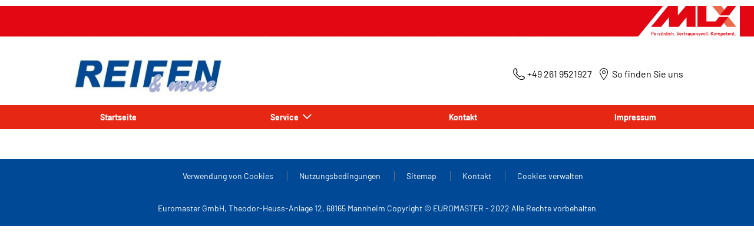

--- FILE ---
content_type: text/html;charset=UTF-8
request_url: https://reifenundmore.partner.mlx.de/dimension/235-70-18-110-v
body_size: 6198
content:





<!DOCTYPE html>
<html lang="de" dir="ltr" prefix="og: http://ogp.me/ns#" class="r-yep-reboot">
<head>
  <title>Reifen -Reifen & more Armin Nothhelfer & Jörg Jösch GbR</title>
  <meta charset="UTF-8"/>
  <meta http-equiv="Content-Type" content="text/html; charset=utf-8"/>
  <meta http-equiv="X-UA-Compatible" content="IE=edge">
  <meta http-equiv="pragma" content="no-cache"/>
  <meta http-equiv="CACHE-CONTROL" content="NO-CACHE"/>
  <META http-equiv="CONTENT-LANGUAGE" CONTENT="de_DE">
  <meta name="viewport" content="width=device-width, initial-scale=1">
  <meta name="keywords" content="Reifen "/>
  <meta name="description" content="Reifen & more Armin Nothhelfer & Jörg Jösch GbR bietet Reifen zum Vergleich "/>
  <meta name="author" content="Reifen & More Armin Nothhelfer & Jörg Jösch GbR">
  <meta name="robots" content="index, follow">
  
  
  
  <meta property="og:type" content="website"/>
  <meta property="og:url" content="https://www.reifenundmore.de/dimension"/>
  <meta property="og:title" content="Reifen -Reifen & more Armin Nothhelfer & Jörg Jösch GbR"/>
  <meta property="og:description" content="Reifen & more Armin Nothhelfer & Jörg Jösch GbR bietet Reifen zum Vergleich "/>
  <meta property="og:locale" content="de_DE"/>
  
    <meta property="og:image" content="https://cdn-prod-eu.yepgarage.info/upload/reifenundmore/logo/mlx-reifen-more-logo-partner-homepage.jpg?411261547"/>
  
  <meta name="twitter:card" content="summary"/>
  <meta name="twitter:site" content="@"/>
  <meta name="twitter:title" content="Reifen -Reifen & more Armin Nothhelfer & Jörg Jösch GbR"/>
  <meta name="twitter:description" content="Reifen & more Armin Nothhelfer & Jörg Jösch GbR bietet Reifen zum Vergleich "/>
  
    <meta name="twitter:image" content="https://cdn-prod-eu.yepgarage.info/upload/reifenundmore/logo/mlx-reifen-more-logo-partner-homepage.jpg?411261547"/>
  
  <!-- Intégration de Didomi -->
  









    
        <script type="text/javascript">
        window.didomiConfig = {user: {
        bots: {consentRequired: false,types: ['crawlers', 'performance'],extraUserAgents: []}
        }
        
            , app: {
            privacyPolicyURL: 'https://www.reifenundmore.de/cookies'
            }
        
        };window.gdprAppliesGlobally=true;
        (function(){function a(e){if(!window.frames[e]){if(document.body&&document.body.firstChild){var t=document.body;var n=document.createElement("iframe");n.style.display="none";n.name=e;n.title=e;t.insertBefore(n,t.firstChild)}
        else{setTimeout(function(){a(e)},5)}}}function e(n,r,o,c,s){function e(e,t,n,a){if(typeof n!=="function"){return}if(!window[r]){window[r]=[]}var i=false;if(s){i=s(e,t,n)}if(!i){window[r].push({command:e,parameter:t,callback:n,version:a})}}e.stub=true;function t(a){if(!window[n]||window[n].stub!==true){return}if(!a.data){return}
            var i=typeof a.data==="string";var e;try{e=i?JSON.parse(a.data):a.data}catch(t){return}if(e[o]){var r=e[o];window[n](r.command,r.parameter,function(e,t){var n={};n[c]={returnValue:e,success:t,callId:r.callId};a.source.postMessage(i?JSON.stringify(n):n,"*")},r.version)}}
            if(typeof window[n]!=="function"){window[n]=e;if(window.addEventListener){window.addEventListener("message",t,false)}else{window.attachEvent("onmessage",t)}}}e("__tcfapi","__tcfapiBuffer","__tcfapiCall","__tcfapiReturn");a("__tcfapiLocator");(function(e,tgt){
            var t=document.createElement("script");t.id="spcloader";t.type="text/javascript";t.async=true;t.src="https://sdk.privacy-center.org/"+e+"/loader.js?target_type=notice&target="+tgt;t.charset="utf-8";var n=document.getElementsByTagName("script")[0];n.parentNode.insertBefore(t,n)})('d68d6d3a-7897-49cf-84d7-3359ee42e251','wBRkK3Jc')})();</script>
    
    


  <!-- Paramétrage de Google Tag Manager -->
  
















<!-- Création du DataLayer pour Google Tag Manager -->
<script type="text/javascript">
    noTrackingEvent = [];
    let ev = {
        

    
    

    'siteEnvironment': 'PROD',
    'currencyCode': 'EUR',
    'countryCode': 'DE',
    'language': 'de',
    'siteNetwork': 'MLX',
    'pageCategory': 'SEARCH_TYRE_4W',
    'displayProducts': [],
    'displayProductDetail': null
    
};
window.dataLayer = window.dataLayer || [];
dataLayer.push(ev);
</script>

  

    <script type="application/ld+json">
      {
      "@context": "http://schema.org",
      "@type": "TireShop",
      
        "address": {
        "@type": "PostalAddress",
        "addressLocality": "Mülheim-Kärlich",
        "addressRegion": "",
        "postalCode": "56128",
        "streetAddress": "Hinter der Jungenstraße 8",
        "addressCountry": "DE"
        },
      
      
      "name": "Reifen & more Armin Nothhelfer & Jörg Jösch GbR",
    "url": "https://www.reifenundmore.de/dimension",
    "image": "https://cdn-prod-eu.yepgarage.info/upload/reifenundmore/fitters/mlx-nothelfer-1-kopie.jpg?411261553",
    "description": ""
      ,"telephone": "+49 261 9521927"
    ,"openingHours": "Th,We,Mo,Tu,Fr 08:00-12:00;Th,We,Mo,Tu,Fr 12:45-17:00"
    
     ,"geo": {"@type": "GeoCoordinates","latitude": "50.39229","longitude": "7.54064"} 
    
    
      ,"contactPoint": [
      {
      "@type": "ContactPoint",
      "telephone": "+49 261 9521927",
      "contactType": "customer service",
      "url": "",
      "areaServed": [
      {
      "@type": "State",
      "name": ""
      },
      {
      "@type": "City",
      "name": "Mülheim-Kärlich"
      }
      ]
      }
      ]
    
    
      ,"logo": {
      "@type": "ImageObject",
      "url": "https://cdn-prod-eu.yepgarage.info/upload/reifenundmore/logo/mlx-reifen-more-logo-partner-homepage.jpg?411261547",
      "width": "300",
      "height": "100"
      }
    
    
    
    
      }


    </script>
  
  
    <script type="application/ld+json">
      {
        "@context":"http://schema.org",
        "@type": "BreadcrumbList",
        "itemListElement":
        [
      
        
        {
        "@type": "ListItem",
        "position": "1",
        "item":
        {
        "@id": "https://www.reifenundmore.de",
        "name": "Startseite"
        }
        }
      
        ,
        {
        "@type": "ListItem",
        "position": "2",
        "item":
        {
        "@id": "https://www.reifenundmore.de/dimension",
        "name": "Ihren Reifen finden"
        }
        }
      
      ]
    }


    </script>
  
  
  
  
    <script type="text/javascript" importance="high" src="https://cdn-prod-eu.yepgarage.info/upload/vue-assets/js/main.e3caafc86aa620232f35.js"></script>
  
  
  
    <link rel="stylesheet" importance="high" type="text/css" href="https://cdn-prod-eu.yepgarage.info/upload/vue-assets/main-e3caafc86aa620232f35.css"/>
  
  
    <link rel="preconnect" href="https://cdn-prod-eu.yepgarage.info">
  
    <link rel="preconnect" href="https://www.googletagmanager.com">
  
    <link rel="preconnect" href="https://www.google-analytics.com">
  
  
    <link rel="preload" href="https://cdn-prod-eu.yepgarage.info/upload/reifenundmore/logo/mlx-reifen-more-logo-partner-homepage.jpg?411261547" as="image">
  
  

  <!-- Intégration du container Google Tag Manager Script -->
  











    
    <script>
        (function(w,d,s,l,i){w[l]=w[l]||[];w[l].push({'gtm.start':
                    new Date().getTime(),event:'gtm.js'});var f=d.getElementsByTagName(s)[0],
                j=d.createElement(s),dl=l!='dataLayer'?'&l='+l:'';j.async=true;j.src=
                'https://www.googletagmanager.com/gtm.js?id='+i+dl;f.parentNode.insertBefore(j,f);
            if(typeof ga !== 'undefined'){ga('require', 'ecommerce');};})(window,document,'script','dataLayer','GTM-TV8LQRX');
    </script>
    


  
  
    <link rel="canonical" href="/dimension/235-70-18-110-v"/>
  
  
  
  
    <link rel="icon" type="image/png" href="https://cdn-prod-eu.yepgarage.info/td-assets/img/common/favicon/favicon.png?511031702" sizes="16x16"/>
  
  
  <script type="text/javascript">
    (function (w) {
      "use strict";
      var loadCSS = function (href) {
        var doc = w.document;
        var ss = doc.createElement("link");
        var refs = (doc.body || doc.getElementsByTagName("head")[0]).childNodes;
        var ref = refs[refs.length - 1];
        var sheets = doc.styleSheets;
        ss.rel = "stylesheet";
        ss.href = href;
        ss.media = "only x";

        function ready(cb) {
          if (doc.body) {
            return cb();
          }
          setTimeout(function () {
            ready(cb);
          });
        }

        ready(function () {
          ref.parentNode.insertBefore(ss, (ref.nextSibling));
        });
        var onloadcssdefined = function (cb) {
          var resolvedHref = ss.href;
          var i = sheets.length;
          while (i--) {
            if (sheets[i].href === resolvedHref) {
              return cb();
            }
          }
          setTimeout(function () {
            onloadcssdefined(cb);
          });
        };

        function loadCB() {
          if (ss.addEventListener) {
            ss.removeEventListener("load", loadCB);
          }
          ss.media = "all";
        }

        if (ss.addEventListener) {
          ss.addEventListener("load", loadCB);
        }
        ss.onloadcssdefined = onloadcssdefined;
        onloadcssdefined(loadCB);
        return ss;
      };
      if (typeof exports !== "undefined") {
        exports.loadCSS = loadCSS;
      } else {
        w.loadCSS = loadCSS;
      }
    }(typeof global !== "undefined" ? global : this));
  </script>
  
  
  
  
</head>
<body>
<input type="hidden" id="googleMapKeyV3" value="AIzaSyC-wyTJ0lUKvSOSiUBDT6NP4WflJfoFRWk">
<input type="hidden" id="requestDataLocale" value="de_DE">
<input type="hidden" id="currentShopId" name="currentShopId" value="5d1db86069b6a7768a9c0ee2">
<input type="hidden" id="currentSelectedLang" name="currentSelectedLang" value="de">
<input type="hidden" id="currentUrl" name="currentUrl" value="https://www.reifenundmore.de/dimension">






<!-- Intégration du container Google Tag Manager NoScript -->












    
	<noscript><iframe src="https://www.googletagmanager.com/ns.html?id=GTM-TV8LQRX" height="0" width="0" style="display:none;visibility:hidden"></iframe></noscript>
	



  
  
    
    
    <script defer="defer" src="https://cdn-prod-eu.yepgarage.info/upload/vue-assets/js/main.e3caafc86aa620232f35.js"></script><link href="https://cdn-prod-eu.yepgarage.info/upload/vue-assets/main-e3caafc86aa620232f35.css" rel="stylesheet"><script importance="high" type= "text/javascript">var prodMode="true";"true"!==prodMode&&(prodMode=!1);var pageInfoData={},templateDataInfo={};pageInfoData=prodMode?{page:"SEARCH_TYRE_4W",subPage:"235-70-18-110-v",anchor:"",shopId:"5d1db86069b6a7768a9c0ee2"}:{page:"",subPage:"",anchor:"",shopId:""}</script><div id="app"><td-parent :config="pageInfo" :template="templateInfo"></td-parent></div><script type="text/javascript">var appDiv=document.getElementById("app");appDiv.setAttribute("data-page-info",JSON.stringify(pageInfoData)),prodMode&&appDiv.setAttribute("data-template-info","{\"sections\":[{\"minHeight\":199,\"minHeightDesktop\":199,\"minHeightDesktopLarge\":199,\"id\":\"607588061bb5996c871f077a\",\"code\":\"TEMPLATE2HEADER_2L\",\"fullWidthContainer\":true,\"spacedComponent\":{\"top\":\"none\",\"bottom\":\"none\",\"left\":\"none\",\"right\":\"none\",\"minHeight\":0},\"spacedComponentDesktop\":{\"top\":\"none\",\"bottom\":\"none\",\"left\":\"none\",\"right\":\"none\",\"minHeight\":0},\"blocs\":[{\"size\":12,\"spacedComponent\":{\"left\":\"none\",\"right\":\"none\",\"minHeight\":0},\"spacedComponentDesktop\":{\"left\":\"none\",\"right\":\"none\",\"minHeight\":0},\"levelSeo\":2,\"levelSeoStyle\":2,\"titleSpace\":\"md\",\"type\":\"HEADER_NETWORK\",\"blocKey\":\"0_0\",\"numBloc\":0,\"imagePosition\":\"right\",\"logoNetworkUrl\":\"https:\/\/cdn-prod-eu.yepgarage.info\/upload\/shop_mlx_administrator\/logo-network\/shop-mlx-administrator-network.png?cdnConf=411261532\",\"backgroundNetworkUrl\":\"https:\/\/cdn-prod-eu.yepgarage.info\/upload\/shop_mlx_administrator\/logo-network\/shop-mlx-administrator-network-bg.png?cdnConf=411261532\",\"noContainer\":true,\"titleLevelSeo\":2,\"spacedComponentDesktopMinHeight\":0,\"spacedComponentMinHeight\":0},{\"minHeight\":199,\"minHeightDesktop\":199,\"minHeightDesktopLarge\":199,\"size\":12,\"spacedComponent\":{\"top\":\"none\",\"bottom\":\"none\",\"left\":\"none\",\"right\":\"none\",\"minHeight\":0},\"spacedComponentDesktop\":{\"top\":\"none\",\"bottom\":\"none\",\"left\":\"none\",\"right\":\"none\",\"minHeight\":0},\"levelSeo\":2,\"levelSeoStyle\":2,\"titleSpace\":\"md\",\"removeMobilMargin\":true,\"type\":\"HEADER_2L\",\"blocKey\":\"0_1\",\"numBloc\":1,\"logo\":{\"url\":\"https:\/\/www.reifenundmore.de\/\",\"title\":\"Reifen & More Armin Nothhelfer & J\u00F6rg J\u00F6sch GbR\",\"newTab\":false,\"mobileLeftMenu\":false,\"pictureUrl\":\"https:\/\/cdn-prod-eu.yepgarage.info\/upload\/reifenundmore\/logo\/mlx-reifen-more-logo-partner-homepage.jpg?411261547\",\"picture\":{\"sourceSetDesktop\":\"https:\/\/cdn-prod-eu.yepgarage.info\/upload\/reifenundmore\/logo\/mlx-reifen-more-logo-partner-homepage.jpg?411261547\",\"height\":100,\"width\":300,\"confId\":\"6745ed82eb027c6434f4fac6\",\"imageContent\":false}},\"menu\":{\"newTab\":false,\"mobileLeftMenu\":false,\"menus\":[{\"eventTracking\":[{\"complements\":{\"navigationItemType\":\"MENU\",\"navigationItemTitle\":\"Startseite\",\"navigationItemLink\":\"https:\/\/www.reifenundmore.de\/\"},\"name\":\"navigationClick\"}],\"url\":\"https:\/\/www.reifenundmore.de\/\",\"title\":\"Startseite\",\"newTab\":false,\"mobileLeftMenu\":false},{\"title\":\"Service\",\"newTab\":false,\"mobileLeftMenu\":false,\"subMenu\":[{\"eventTracking\":[{\"complements\":{\"navigationItemType\":\"MENU\",\"navigationItemTitle\":\"Montagepaket Stahlfelgen\",\"navigationItemLink\":\"https:\/\/www.reifenundmore.de\/service\/reifen\/montagepaket-stahl\",\"navigationCategory\":\"Service\"},\"name\":\"navigationClick\"}],\"url\":\"https:\/\/www.reifenundmore.de\/service\/reifen\/montagepaket-stahl\",\"title\":\"Montagepaket Stahlfelgen\",\"newTab\":false,\"mobileLeftMenu\":false},{\"eventTracking\":[{\"complements\":{\"navigationItemType\":\"MENU\",\"navigationItemTitle\":\"Stossd\u00E4mpfer\",\"navigationItemLink\":\"https:\/\/www.reifenundmore.de\/service\/auto\/daempfer\",\"navigationCategory\":\"Service\"},\"name\":\"navigationClick\"}],\"url\":\"https:\/\/www.reifenundmore.de\/service\/auto\/daempfer\",\"title\":\"Stossd\u00E4mpfer\",\"newTab\":false,\"mobileLeftMenu\":false},{\"eventTracking\":[{\"complements\":{\"navigationItemType\":\"MENU\",\"navigationItemTitle\":\"Batterie\",\"navigationItemLink\":\"https:\/\/www.reifenundmore.de\/service\/auto\/batterie\",\"navigationCategory\":\"Service\"},\"name\":\"navigationClick\"}],\"url\":\"https:\/\/www.reifenundmore.de\/service\/auto\/batterie\",\"title\":\"Batterie\",\"newTab\":false,\"mobileLeftMenu\":false}]},{\"eventTracking\":[{\"complements\":{\"navigationItemType\":\"MENU\",\"navigationItemTitle\":\"Kontakt\",\"navigationItemLink\":\"https:\/\/www.reifenundmore.de\/kontakt\"},\"name\":\"navigationClick\"}],\"url\":\"https:\/\/www.reifenundmore.de\/kontakt\",\"title\":\"Kontakt\",\"newTab\":false,\"mobileLeftMenu\":false},{\"eventTracking\":[{\"complements\":{\"navigationItemType\":\"MENU\",\"navigationItemTitle\":\"Impressum\",\"navigationItemLink\":\"https:\/\/www.reifenundmore.de\/impressum\"},\"name\":\"navigationClick\"}],\"url\":\"https:\/\/www.reifenundmore.de\/impressum\",\"title\":\"Impressum\",\"newTab\":false,\"mobileLeftMenu\":false}],\"name\":\"Menu\"},\"alignMenu\":\"center\",\"topHeaderGray\":true,\"dropdownFullWidth\":false,\"links\":[{\"eventTracking\":[{\"complements\":{\"navigationItemType\":\"MENU\",\"navigationItemTitle\":\"So finden Sie uns\",\"navigationItemLink\":\"https:\/\/www.reifenundmore.de\/montage-werkstatt\"},\"name\":\"navigationClick\"}],\"url\":\"https:\/\/www.reifenundmore.de\/montage-werkstatt\",\"title\":\"So finden Sie uns\",\"newTab\":false,\"icon\":\"icon-locate\",\"mobileLeftMenu\":false,\"type\":\"DEALER_LOCATOR\"}],\"telCall\":{\"eventTracking\":[{\"complements\":{\"fitterName\":\"Reifen & more Armin Nothhelfer & J\u00F6rg J\u00F6sch GbR\",\"fitterCity\":\"M\u00FClheim-K\u00E4rlich\",\"fitterAddress\":\"Hinter der Jungenstra\u00DFe 8\",\"fitterState\":\"undefined\",\"fitterId\":\"5d1dba70478bc6252dafb218\",\"fitterGooglePlaceId\":\"undefined\",\"fitterPosition\":\"undefined\",\"fitterRating\":\"no-rating\",\"fitterReview\":\"no-review\"},\"name\":\"click2call\"}],\"name\":\"+49 261 9521927\",\"displayName\":\"+49 261 9521927\",\"icon\":\"icon-phone\"},\"overarching\":false,\"titleLevelSeo\":2,\"spacedComponentDesktopMinHeight\":0,\"spacedComponentMinHeight\":0}],\"titleSpace\":\"sm\",\"cdnKey\":\"103181048\",\"spacedComponentDesktopMinHeight\":0,\"spacedComponentMinHeight\":0},{\"id\":\"607588061bb5996c871f078a\",\"code\":\"TEMPLATE2FOOTER\",\"fullWidthContainer\":true,\"spacedComponent\":{\"top\":\"none\",\"bottom\":\"none\",\"left\":\"none\",\"right\":\"none\",\"minHeight\":0},\"spacedComponentDesktop\":{\"top\":\"none\",\"bottom\":\"none\",\"left\":\"none\",\"right\":\"none\",\"minHeight\":0},\"blocs\":[{\"size\":12,\"spacedComponent\":{\"top\":\"none\",\"bottom\":\"none\",\"left\":\"xs\",\"right\":\"xs\",\"minHeight\":0},\"spacedComponentDesktop\":{\"top\":\"none\",\"bottom\":\"none\",\"left\":\"xs\",\"right\":\"xs\",\"minHeight\":0},\"levelSeo\":2,\"levelSeoStyle\":2,\"titleSpace\":\"md\",\"removeMobilMargin\":true,\"type\":\"FOOTER\",\"blocKey\":\"1_0\",\"numBloc\":2,\"legals\":[{\"url\":\"https:\/\/www.reifenundmore.de\/cookies\",\"title\":\"Verwendung von Cookies\",\"newTab\":false,\"mobileLeftMenu\":false},{\"url\":\"https:\/\/www.reifenundmore.de\/nutzungsbedingungen\",\"title\":\"Nutzungsbedingungen\",\"newTab\":false,\"mobileLeftMenu\":false},{\"url\":\"https:\/\/www.reifenundmore.de\/sitemap\",\"title\":\"Sitemap\",\"newTab\":false,\"mobileLeftMenu\":false},{\"eventTracking\":[{\"complements\":{\"fitterName\":\"Reifen & more Armin Nothhelfer & J\u00F6rg J\u00F6sch GbR\",\"fitterCity\":\"M\u00FClheim-K\u00E4rlich\",\"fitterAddress\":\"Hinter der Jungenstra\u00DFe 8\",\"fitterState\":\"undefined\",\"fitterId\":\"5d1dba70478bc6252dafb218\",\"fitterGooglePlaceId\":\"undefined\",\"fitterPosition\":\"undefined\",\"fitterRating\":\"no-rating\",\"fitterReview\":\"no-review\"},\"name\":\"clickSendMail\"}],\"url\":\"https:\/\/www.reifenundmore.de\/kontakt\",\"title\":\"Kontakt\",\"newTab\":false,\"mobileLeftMenu\":false}],\"copyright\":\"Euromaster GmbH, Theodor-Heuss-Anlage 12, 68165 Mannheim Copyright \u00A9 EUROMASTER - 2022 Alle Rechte vorbehalten\",\"didomiManagementLabel\":\"Cookies verwalten\",\"removeSocials\":true,\"titleLevelSeo\":2,\"spacedComponentDesktopMinHeight\":0,\"spacedComponentMinHeight\":0}],\"titleSpace\":\"sm\",\"cdnKey\":\"101151120\",\"spacedComponentDesktopMinHeight\":0,\"spacedComponentMinHeight\":0}],\"deduceScreenSize\":\"DESKTOP\",\"needUserConsent\":true,\"externalCookieManagement\":true,\"status\":\"OK\",\"breadcrumb\":[{\"url\":\"https:\/\/www.reifenundmore.de\",\"title\":\"Startseite\",\"newTab\":false,\"mobileLeftMenu\":false,\"alt\":\"Startseite\"},{\"url\":\"https:\/\/www.reifenundmore.de\/dimension\",\"title\":\"Ihren Reifen finden\",\"newTab\":false,\"mobileLeftMenu\":false,\"alt\":\"Ihren Reifen finden\"}],\"stickyArrow\":true,\"page\":\"search_tyre_4w\",\"device\":\"DESKTOP\",\"technicalContext\":{\"fitterId\":\"5d1dba70478bc6252dafb218\",\"shopId\":\"5d1db86069b6a7768a9c0ee2\",\"creationContext\":\"C2S\",\"supraShopId\":\"5d1db86069b6a7768a9c0ee2\",\"networkId\":\"5aec554b543a182a812c9742\",\"selectedLocale\":\"de_DE\",\"userProfileCode\":\"SHOP_MLX_ADMINISTRATOR\",\"draftTemplateNameEncoded\":\"mlx1\",\"eventGroup\":\"WEBSITE\",\"typePage\":\"SEARCH_TYRE_4W\",\"noTranslation\":false},\"material\":false,\"goldenNumber\":76,\"minHeightStickyHeader\":0}"),document.getElementById("currentShopId").value=pageInfoData.shopId,document.getElementById("currentSelectedLang").value||(document.getElementById("currentSelectedLang").value="en")</script>
  



<!-- ab testing scripts -->

<!-- Intégration de IAdvize-->










    


<script>
  let templateNameEncoded = '';
  
  let countryCode = '';
  
  let lang = '';
  
  lang = '&l=de'
  
  let draftMode = '';
  
  let referer = '';
  
  loadCSS('https://cdn-prod-eu.yepgarage.info/templateShop.css?page=SEARCH_TYRE_4W&subPage=235-70-18-110-v' + draftMode + '&shopid=5d1db86069b6a7768a9c0ee2&v=311192210311192210_76&cookie=1' + templateNameEncoded + countryCode + lang + referer);

  var win = window,
    doc = document,
    docElem = doc.documentElement,
    body = doc.getElementsByTagName('body')[0],
    screenSize = win.innerWidth || docElem.clientWidth || body.clientWidth;
  if (screenSize > 576) {
    loadCSS('https://cdn-prod-eu.yepgarage.info/upload/vue-assets/desktop-e3caafc86aa620232f35.css');
  }
  
  
  
  
  loadCSS('https://cdn-prod-eu.yepgarage.info/upload/vue-assets/font-barlow.css?v2');
  
  if (['iPad Simulator', 'iPhone Simulator', 'iPod Simulator', 'iPad', 'iPhone', 'iPod'].includes(navigator.platform)) {
    loadCSS('https://cdn-prod-eu.yepgarage.info/upload/vue-assets/font-yepgarage-e3caafc86aa620232f35.css?v2');
  } else {
    loadCSS('https://cdn-prod-eu.yepgarage.info/upload/vue-assets/font-yepgarage-woff2-e3caafc86aa620232f35.css?v2');
  }

  function loadDeferredStylesById(id) {
    var addStylesNode = document.getElementById(id);
    if (addStylesNode) {
      var replacement = document.createElement("div");
      replacement.innerHTML = addStylesNode.textContent;
      document.body.appendChild(replacement)
      addStylesNode.parentElement.removeChild(addStylesNode);
    }
  }

  var loadDeferredStyles = function () {
    loadDeferredStylesById("deferred-styles-header");
  };
  var raf = window.requestAnimationFrame || window.mozRequestAnimationFrame ||
    window.webkitRequestAnimationFrame || window.msRequestAnimationFrame;
  if (raf) raf(function () {
    window.setTimeout(loadDeferredStyles, 0);
  });
  else window.addEventListener('load', loadDeferredStyles);
</script>
<script>
  var head = document.getElementsByTagName('head')[0];
  var insertBefore = head.insertBefore;
  head.insertBefore = function (newElement, referenceElement) {

    if (newElement.href && newElement.href.indexOf('https://fonts.googleapis.com/css?family=Roboto') === 0) {
      return;
    }

    insertBefore.call(head, newElement, referenceElement);
  };

</script>
<script type="text/javascript">
  window.didomiOnReady = window.didomiOnReady || [];
  window.didomiOnReady.push(function () {
    // on ready event fired
    window['didomiOnReadyFired'] = true;

    if (!window['trackingAllowed']) {
      let dataLayer = window['dataLayer']
      let noTrackingEvent = window['noTrackingEvent']
      noTrackingEvent.forEach(function (e) {
        dataLayer.push(e);
      })
      window['noTrackingEvent'] = []
    }
  });
</script>


</body>
</html>


--- FILE ---
content_type: text/css;charset=ISO-8859-1
request_url: https://cdn-prod-eu.yepgarage.info/templateShop.css?page=SEARCH_TYRE_4W&subPage=235-70-18-110-v&shopid=5d1db86069b6a7768a9c0ee2&v=311192210311192210_76&cookie=1&l=de
body_size: 1702
content:
 .backgroundElementContain {background:#ffffff ; }.root,.root,.root label,.root,.root .navbar-menu {color:#000000 ; }.root,.root select,.root label {font-family:Barlow,Barlow-fallback ,arial,sans-serif; }.root [class*=" icon-"],.root [class^="icon-"] {color:#000000 ; }.root .background-contrast {background-color:#f7f7f7 ; }.root .backgroundElementSecondary {background:#ffffff ; }.root .backgroundElementSecondary .backgroundElementSecondary {background:#f7f7f7 ; }.root .backgroundElementSecondary .result-card-body,.root .backgroundElementSecondary .result-card-footer.priceCard,.root .backgroundElementSecondary .price-amount,.root .backgroundElementSecondary .serviceCard__attributes,.root .backgroundElementSecondary,.root .backgroundElementSecondary label,.root .backgroundElementSecondary [class^="icon-"],.root .backgroundElementSecondary .form-control.fieldItem.manufacturer,.root .backgroundElementSecondary .servicesDetails__sub-service__left,.root .backgroundElementSecondary .servicesDetails__sub-service__description,.root .backgroundElementSecondary .card-deck-service .card {color:#000000 ; }.root .backgroundElementSecondary.border-contrast {border-color:#d8d8d8 ; }.root .btn-outline-secondary {background-color:#004996 ; }.root .btn-outline-secondary,.root .btn-outline-secondary [class*="icon-"] {color:transparent ; }.root .btn-primary {border-radius:1 ; box-shadow:1 ; }.root .btn-primary,.root .btn-primary-background-color,.root .hooper-indicator.is-active,.root .hooper-indicator:hover,.root .backgroundElementSecondary .custom-control-input:checked ~ .custom-control-label::before,.root .filters.backgroundElementSecondary .ui-slider-range.ui-corner-all,.root .backgroundElementSecondary .btn-primary,.root .list-decimal li:before {background-color:#e62714 ; }.root .btn-primary,.root .btn-primary-border-color,.root .btn-outline-primary,.root .manager__tab-link:hover,.root .manager__tab-link.selected,.root .nav-tabs-manager-link:hover,.root .nav-tabs-manager-link.active,.root .highlight-border {border-color:#e62714 ; }.root .btn-primary,.root .curvedText__param--1,.root .btn-outline-primary,.root .btn-primary [class*=" icon-"],.root .btn-primary [class^="icon-"],.root .btn-primary-color,.root .backgroundElementSecondary .btn-primary,.root .list-decimal li:before {color:#ffffff ; }.root .btn-secondary,.root .btn-outline-secondary,.root .scroll-x-item a:hover,.root .scroll-x-item.active a,.root .custom-control-input:checked ~ .custom-control-label::before {border-color:#004996 ; }.root .btn-secondary,.root .btn-secondary-background-color,.root .pagination__listElement.active,.root .pagination__listElement:hover,.root .pagination__prev:hover [class*=" icon-"],.root .pagination__next:hover [class*=" icon-"],.root .pagination__prev:hover [class*="icon-"],.root .pagination__next:hover [class*="icon-"],.root .custom-control-input:checked ~ .custom-control-label::before,.root .nav-item:hover {background-color:transparent ; }.root .btn-secondary,.root .pagination__listElement.active,.root .pagination__listElement:hover,.root .pagination__prev:hover [class*=" icon-"],.root .pagination__next:hover [class*=" icon-"],.root .pagination__prev:hover [class*="icon-"],.root .pagination__next:hover [class*="icon-"],.root .btn-secondary [class*=" icon-"],.root .btn-secondary [class^="icon-"],.root .btn-secondary-color,.root .pagination__listElement.active a.pagination__link {color:#004996 ; }.root .manager__tab-link:hover,.root .manager__tab-link.selected,.root .nav-tabs-manager-link:hover,.root .nav-tabs-manager-link.active {color:#e62714 ; }.root .primary-link,.root .manager__tab-link,.root .nav-tabs-manager-link {color:#000000 ; }.root .primary-link > [class*=" icon-"],.root .primary-link > [class^="icon-"] {color:#000000 ; }.root .primary-title {font-family:Barlow,Barlow-fallback ,arial,sans-serif; }.root .primary-title,.root .price-amount,.root .highlight-border {color:#004996 ; }.root .primary-title:before,.root .primary-title:after {background:#c70a00 ; }.root .secondary-link {color:#000000 ; }.root .secondary-link > [class*=" icon-"],.root .secondary-link > [class^="icon-"] {color:#000000 ; }.root .secondary-title {color:#004996 ; font-family:Barlow,Barlow-fallback ,arial,sans-serif; }.root.backgroundElement,.root.card-deck-service .backgroundElement,.root .scheme-2 .navbar-menu,.root .dropdown-menu.navbar-menu.show,.root .scheme-2.navbar-toggler.open span {background:#ffffff ; }.root.backgroundElement .form__label {color:#000000 ; }.section1,.section1,.section1 label,.section1,.section1 .navbar-menu {color:#ffffff ; }.section1 [class*=" icon-"],.section1 [class^="icon-"] {color:#ffffff ; }.section1 .btn-primary [class*=" icon-"],.section1 .btn-primary [class^="icon-"] {color:#ffffff ; }.section1 .btn-secondary [class*=" icon-"],.section1 .btn-secondary [class^="icon-"] {color:#004996 ; }.section1 .primary-link,.section1 .manager__tab-link,.section1 .nav-tabs-manager-link {color:#ffffff ; }.section1 .primary-link > [class*=" icon-"],.section1 .primary-link > [class^="icon-"] {color:#ffffff ; }.section1 .primary-title,.section1 .price-amount,.section1 .highlight-border {color:#ffffff ; }.section1 .primary-title:before,.section1 .primary-title:after {background:#ffffff ; }.section1 .secondary-link {color:#ffffff ; }.section1 .secondary-title {color:#ffffff ; }.section1.backgroundElement,.section1.card-deck-service .backgroundElement,.section1 .scheme-2 .navbar-menu,.section1 .dropdown-menu.navbar-menu.show,.section1 .scheme-2.navbar-toggler.open span {background:#004996 ; }.root .btn-primary:hover {border-color:#c70a00 ; }.root .btn-primary:hover,.root .backgroundElementSecondary .btn-primary:hover,.root .nav-tabs-manager-link:hover,.root .nav-tabs-manager-link.active {background-color:#c70a00 ; }.root .btn-primary:hover,.root .btn-primary:hover [class*=" icon-"],.root .btn-primary:hover [class^="icon-"],.root .backgroundElementSecondary .btn-primary:hover,.root .nav-tabs-manager-link:hover,.root .nav-tabs-manager-link.active {color:#ffffff ; }.root .btn-secondary:hover,.root .btn-outline-secondary:hover {border-color:#004996 ; }.root .btn-secondary:hover,.root .btn-outline-secondary:hover,.root  .scheme-2.navbar-toggler.open span.bar,.root .selected-month {background-color:#004996 ; }.root .btn-secondary:hover,.root .btn-outline-secondary:hover,.root .pagination__prev:hover [class*=" icon-"],.root .pagination__next:hover [class*=" icon-"],.root .pagination__prev:hover [class*="icon-"],.root .pagination__next:hover [class*="icon-"],.root .btn-secondary:hover [class*=" icon-"],.root .btn-secondary:hover [class^="icon-"],.root .selected-month {color:#ffffff ; }.root .primary-link:hover,.root .primary-link.selected {color:#000000 ; }.root .primary-link:hover > [class*=" icon-"],.root .primary-link:hover > [class^="icon-"] {color:#000000 ; }.root .secondary-link:hover,.root .secondary-link.selected {color:#000000 ; }.root .secondary-link:hover > [class*=" icon-"],.root .secondary-link:hover > [class^="icon-"] {color:#000000 ; }.root .scheme-2 ,.root .scheme-2 ,.root .scheme-2 label,.root .scheme-2 ,.root .scheme-2 .navbar-menu {color:#004996 ; }.root .scheme-2 ,.root .scheme-2 select,.root .scheme-2 label {font-family:Barlow,Barlow-fallback ,arial,sans-serif; }.root .scheme-2 .backgroundElementSecondary {background:#ffffff ; }.root .scheme-2 .backgroundElementSecondary .backgroundElementSecondary {background:#f7f7f7 ; }.root .scheme-2 .backgroundElementSecondary .result-card-body,.root .scheme-2 .backgroundElementSecondary .result-card-footer.priceCard,.root .scheme-2 .backgroundElementSecondary .price-amount,.root .scheme-2 .backgroundElementSecondary .serviceCard__attributes,.root .scheme-2 .backgroundElementSecondary,.root .scheme-2 .backgroundElementSecondary label,.root .scheme-2 .backgroundElementSecondary [class^="icon-"],.root .scheme-2 .backgroundElementSecondary .form-control.fieldItem.manufacturer,.root .scheme-2 .backgroundElementSecondary .servicesDetails__sub-service__left,.root .scheme-2 .backgroundElementSecondary .servicesDetails__sub-service__description,.root .scheme-2 .backgroundElementSecondary .card-deck-service .card {color:#000000 ; }.root .scheme-2 .btn-outline-secondary {background-color:#000000 ; }.root .scheme-2 .btn-outline-secondary,.root .scheme-2 .btn-outline-secondary [class*="icon-"] {color:transparent ; }.root .scheme-2 .btn-primary {border-radius:1 ; box-shadow:1 ; }.root .scheme-2 .btn-primary,.root .scheme-2 .btn-primary-background-color,.root .scheme-2 .hooper-indicator.is-active,.root .scheme-2 .hooper-indicator:hover,.root .scheme-2 .backgroundElementSecondary .custom-control-input:checked ~ .custom-control-label::before,.root .scheme-2 .filters.backgroundElementSecondary .ui-slider-range.ui-corner-all,.root .scheme-2 .backgroundElementSecondary .btn-primary,.root .scheme-2 .list-decimal li:before {background-color:#e62714 ; }.root .scheme-2 .btn-primary,.root .scheme-2 .btn-primary-border-color,.root .scheme-2 .btn-outline-primary,.root .scheme-2 .manager__tab-link:hover,.root .scheme-2 .manager__tab-link.selected,.root .scheme-2 .nav-tabs-manager-link:hover,.root .scheme-2 .nav-tabs-manager-link.active,.root .scheme-2 .highlight-border {border-color:#e62714 ; }.root .scheme-2 .btn-primary,.root .scheme-2 .curvedText__param--1,.root .scheme-2 .btn-outline-primary,.root .scheme-2 .btn-primary [class*=" icon-"],.root .scheme-2 .btn-primary [class^="icon-"],.root .scheme-2 .btn-primary-color,.root .scheme-2 .backgroundElementSecondary .btn-primary,.root .scheme-2 .list-decimal li:before {color:#ffffff ; }.root .scheme-2 .btn-secondary,.root .scheme-2 .btn-outline-secondary,.root .scheme-2 .scroll-x-item a:hover,.root .scheme-2 .scroll-x-item.active a,.root .scheme-2 .custom-control-input:checked ~ .custom-control-label::before {border-color:#000000 ; }.root .scheme-2 .btn-secondary,.root .scheme-2 .btn-secondary-background-color,.root .scheme-2 .pagination__listElement.active,.root .scheme-2 .pagination__listElement:hover,.root .scheme-2 .pagination__prev:hover [class*=" icon-"],.root .scheme-2 .pagination__next:hover [class*=" icon-"],.root .scheme-2 .pagination__prev:hover [class*="icon-"],.root .scheme-2 .pagination__next:hover [class*="icon-"],.root .scheme-2 .custom-control-input:checked ~ .custom-control-label::before,.root .scheme-2 .nav-item:hover {background-color:transparent ; }.root .scheme-2 .btn-secondary,.root .scheme-2 .pagination__listElement.active,.root .scheme-2 .pagination__listElement:hover,.root .scheme-2 .pagination__prev:hover [class*=" icon-"],.root .scheme-2 .pagination__next:hover [class*=" icon-"],.root .scheme-2 .pagination__prev:hover [class*="icon-"],.root .scheme-2 .pagination__next:hover [class*="icon-"],.root .scheme-2 .btn-secondary [class*=" icon-"],.root .scheme-2 .btn-secondary [class^="icon-"],.root .scheme-2 .btn-secondary-color,.root .scheme-2 .pagination__listElement.active a.pagination__link {color:#000000 ; }.root .scheme-2 .manager__tab-link:hover,.root .scheme-2 .manager__tab-link.selected,.root .scheme-2 .nav-tabs-manager-link:hover,.root .scheme-2 .nav-tabs-manager-link.active {color:#e62714 ; color:#e62714 ; }.root .scheme-2 .primary-link,.root .scheme-2 .manager__tab-link,.root .scheme-2 .nav-tabs-manager-link {color:#004996 ; }.root .scheme-2 .primary-link > [class*=" icon-"],.root .scheme-2 .primary-link > [class^="icon-"] {color:#004996 ; }.root .scheme-2 .primary-title {font-family:Barlow,Barlow-fallback ,arial,sans-serif; }.root .scheme-2 .primary-title,.root .scheme-2 .price-amount,.root .scheme-2 .highlight-border {color:#004996 ; }.root .scheme-2 .primary-title:before,.root .scheme-2 .primary-title:after {background:#c70a00 ; }.root .scheme-2 .secondary-link {color:#000000 ; }.root .scheme-2 .secondary-link > [class*=" icon-"],.root .scheme-2 .secondary-link > [class^="icon-"] {color:#000000 ; }.root .scheme-2 .secondary-title {color:#004996 ; font-family:Barlow,Barlow-fallback ,arial,sans-serif; }.root .scheme-2 .backgroundElement .form__label {color:#FFFFFF ; }@media (max-width: 576px) { .root .scheme-2 .backgroundElement {background:#fff ; }}.section1 .scheme-2 ,.section1 .scheme-2 ,.section1 .scheme-2 label,.section1 .scheme-2 ,.section1 .scheme-2 .navbar-menu {color:#ffffff ; }.section1 .scheme-2 [class*=" icon-"],.section1 .scheme-2 [class^="icon-"] {color:#ffffff ; }.section1 .scheme-2 .primary-link,.section1 .scheme-2 .manager__tab-link,.section1 .scheme-2 .nav-tabs-manager-link {color:#ffffff ; }.section1 .scheme-2 .primary-title:before,.section1 .scheme-2 .primary-title:after {background:#ffffff ; }.section1 .scheme-2 .secondary-text,.section1 .scheme-2 .dropdown-item {color:#ffffff ; }@media (max-width: 576px) { .section1 .scheme-2 .backgroundElement {background:#004996 ; }}.section0 .bloc1 .scheme-2 ,.section0 .bloc1 .scheme-2 ,.section0 .bloc1 .scheme-2 label,.section0 .bloc1 .scheme-2 ,.section0 .bloc1 .scheme-2 .navbar-menu {color:#ffffff ; }.section0 .bloc1 .scheme-2 [class*=" icon-"],.section0 .bloc1 .scheme-2 [class^="icon-"] {color:#ffffff ; }.section0 .bloc1 .scheme-2 .backgroundElement,.section0 .bloc1 .scheme-2 .card-deck-service .backgroundElement,.section0 .bloc1 .scheme-2 .navbar-menu,.section0 .bloc1 .scheme-2  .navbar,.section0 .bloc1  .scheme-2.navbar-toggler span {background:#e62714 ; }.section0 .bloc1 .scheme-2 .btn-primary [class*=" icon-"],.section0 .bloc1 .scheme-2 .btn-primary [class^="icon-"] {color:#ffffff ; }.section0 .bloc1 .scheme-2 .btn-secondary [class*=" icon-"],.section0 .bloc1 .scheme-2 .btn-secondary [class^="icon-"] {color:#000000 ; }.section0 .bloc1 .scheme-2 .primary-link,.section0 .bloc1 .scheme-2 .manager__tab-link,.section0 .bloc1 .scheme-2 .nav-tabs-manager-link {color:#ffffff ; }.section0 .bloc1 .scheme-2 .primary-link > [class*=" icon-"],.section0 .bloc1 .scheme-2 .primary-link > [class^="icon-"] {color:#ffffff ; }.section0 .bloc1 .scheme-2 .primary-title,.section0 .bloc1 .scheme-2 .price-amount,.section0 .bloc1 .scheme-2 .highlight-border {color:#ffffff ; }.section0 .bloc1 .scheme-2 .primary-title:before,.section0 .bloc1 .scheme-2 .primary-title:after {background:#ffffff ; }.section0 .bloc1 .scheme-2 .secondary-title {color:#ffffff ; }.root .scheme-2 {border-color:#004996 ; }.root .scheme-2 .btn-primary:hover {border-color:#c70a00 ; }.root .scheme-2 .btn-primary:hover,.root .scheme-2 .backgroundElementSecondary .btn-primary:hover,.root .scheme-2 .nav-tabs-manager-link:hover,.root .scheme-2 .nav-tabs-manager-link.active {background-color:#c70a00 ; }.root .scheme-2 .btn-primary:hover,.root .scheme-2 .btn-primary:hover [class*=" icon-"],.root .scheme-2 .btn-primary:hover [class^="icon-"],.root .scheme-2 .backgroundElementSecondary .btn-primary:hover,.root .scheme-2 .nav-tabs-manager-link:hover,.root .scheme-2 .nav-tabs-manager-link.active {color:#ffffff ; }.root .scheme-2 .btn-secondary:hover,.root .scheme-2 .btn-outline-secondary:hover {border-color:#000000 ; }.root .scheme-2 .btn-secondary:hover,.root .scheme-2 .btn-outline-secondary:hover,.root .scheme-2 .pagination__prev:hover [class*=" icon-"],.root .scheme-2 .pagination__next:hover [class*=" icon-"],.root .scheme-2 .pagination__prev:hover [class*="icon-"],.root .scheme-2 .pagination__next:hover [class*="icon-"],.root .scheme-2 .btn-secondary:hover [class*=" icon-"],.root .scheme-2 .btn-secondary:hover [class^="icon-"],.root .scheme-2 .selected-month {color:#ffffff ; }.root .scheme-2 .btn-secondary:hover,.root .scheme-2 .btn-outline-secondary:hover,.root .scheme-2 .selected-month {background-color:#000000 ; }.root .scheme-2 .primary-link:hover,.root .scheme-2 .primary-link.selected {color:#e62714 ; }.root .scheme-2 .primary-link:hover > [class*=" icon-"],.root .scheme-2 .primary-link:hover > [class^="icon-"] {color:#e62714 ; }.root .scheme-2 .secondary-link:hover,.root .scheme-2 .secondary-link.selected {color:#000000 ; }.root .scheme-2 .secondary-link:hover > [class*=" icon-"],.root .scheme-2 .secondary-link:hover > [class^="icon-"] {color:#000000 ; }.section1 .scheme-2 .primary-link:hover,.section1 .scheme-2 .primary-link.selected {color:#ffffff ; }.root .nav-link:hover{ background-color: rgba(0,0,0,0.2) }


--- FILE ---
content_type: application/javascript
request_url: https://cdn-prod-eu.yepgarage.info/upload/vue-assets/js/9614.e3caafc86aa620232f35.js
body_size: 666
content:
(self.webpackChunkvue_ts=self.webpackChunkvue_ts||[]).push([[9614],{98028:t=>{t.exports='<div :style="backgroundStyle" class="backgroundElement">\n  <div :class="(\'d-flex \' + imagePositionStyle ) + (config.noContainer ? \' container-fluid-no-p \' : \' container-no-p \')">\n   <img :src="config.logoNetworkUrl" class="img-fluid"  data-type="image">\n  </div>\n</div>\n'},89614:(t,e,n)=>{"use strict";n.r(e),n.d(e,{HeaderNetwork:()=>f});var o,r=n(78036),c=(o=Object.setPrototypeOf||{__proto__:[]}instanceof Array&&function(t,e){t.__proto__=e}||function(t,e){for(var n in e)e.hasOwnProperty(n)&&(t[n]=e[n])},function(t,e){function n(){this.constructor=t}o(t,e),t.prototype=null===e?Object.create(e):(n.prototype=e.prototype,new n)}),i=function(t,e,n,o){var r,c=arguments.length,i=c<3?e:null===o?o=Object.getOwnPropertyDescriptor(e,n):o;if("object"==typeof Reflect&&"function"==typeof Reflect.decorate)i=Reflect.decorate(t,e,n,o);else for(var a=t.length-1;a>=0;a--)(r=t[a])&&(i=(c<3?r(i):c>3?r(e,n,i):r(e,n))||i);return c>3&&i&&Object.defineProperty(e,n,i),i},a=function(t,e){if("object"==typeof Reflect&&"function"==typeof Reflect.metadata)return Reflect.metadata(t,e)},f=function(t){function e(){return t.call(this)||this}return c(e,t),e=i([(0,r.wA)({template:n(98028),props:["config"],computed:{imagePositionStyle:function(){var t=this._props.config.imagePosition;return"left"===t?"justify-content-start":"center"===t?"justify-content-center":"right"===t?"justify-content-end":""},backgroundStyle:function(){var t={};return t.background=this.config.backgroundNetworkUrl?'url("'+this.config.backgroundNetworkUrl+'") top repeat-x':"",t}}}),a("design:paramtypes",[])],e)}(r.w3)}}]);